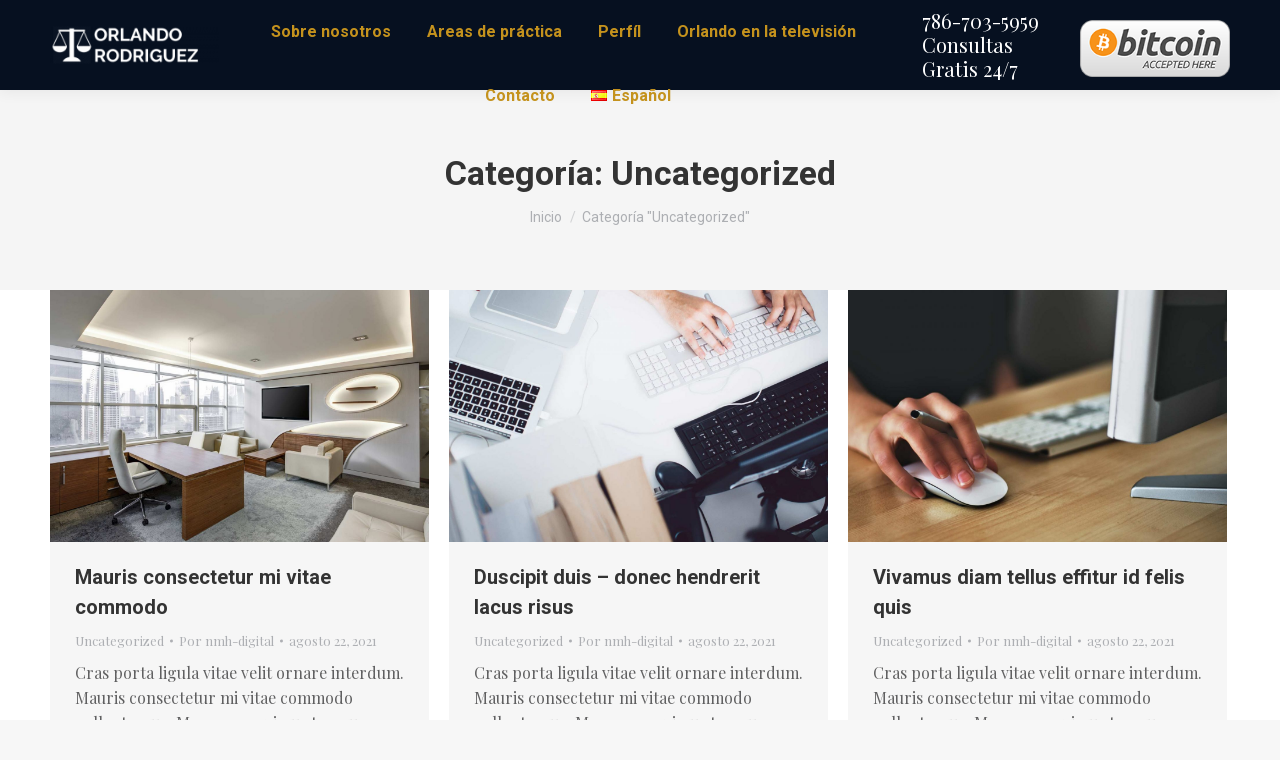

--- FILE ---
content_type: text/html; charset=UTF-8
request_url: https://orlandorodriguezpa.com/es/category/uncategorized-es/
body_size: 16488
content:
<!DOCTYPE html>
<!--[if !(IE 6) | !(IE 7) | !(IE 8)  ]><!-->
<html lang="es-ES" class="no-js">
<!--<![endif]-->
<head>
	<meta charset="UTF-8" />
		<meta name="viewport" content="width=device-width, initial-scale=1, maximum-scale=1, user-scalable=0">
		<meta name="theme-color" content="#c4921d"/>	<link rel="profile" href="https://gmpg.org/xfn/11" />
	        <script type="text/javascript">
            if (/Android|webOS|iPhone|iPad|iPod|BlackBerry|IEMobile|Opera Mini/i.test(navigator.userAgent)) {
                var originalAddEventListener = EventTarget.prototype.addEventListener,
                    oldWidth = window.innerWidth;

                EventTarget.prototype.addEventListener = function (eventName, eventHandler, useCapture) {
                    if (eventName === "resize") {
                        originalAddEventListener.call(this, eventName, function (event) {
                            if (oldWidth === window.innerWidth) {
                                return;
                            }
                            else if (oldWidth !== window.innerWidth) {
                                oldWidth = window.innerWidth;
                            }
                            if (eventHandler.handleEvent) {
                                eventHandler.handleEvent.call(this, event);
                            }
                            else {
                                eventHandler.call(this, event);
                            };
                        }, useCapture);
                    }
                    else {
                        originalAddEventListener.call(this, eventName, eventHandler, useCapture);
                    };
                };
            };
        </script>
		<meta name='robots' content='index, follow, max-image-preview:large, max-snippet:-1, max-video-preview:-1' />

	<!-- This site is optimized with the Yoast SEO plugin v26.8 - https://yoast.com/product/yoast-seo-wordpress/ -->
	<title>Uncategorized Archives - Orlando Rodríguez</title>
	<link rel="canonical" href="https://orlandorodriguezpa.com/es/category/uncategorized-es/" />
	<meta property="og:locale" content="es_ES" />
	<meta property="og:type" content="article" />
	<meta property="og:title" content="Uncategorized Archives - Orlando Rodríguez" />
	<meta property="og:url" content="https://orlandorodriguezpa.com/es/category/uncategorized-es/" />
	<meta property="og:site_name" content="Orlando Rodríguez" />
	<meta name="twitter:card" content="summary_large_image" />
	<script type="application/ld+json" class="yoast-schema-graph">{"@context":"https://schema.org","@graph":[{"@type":"CollectionPage","@id":"https://orlandorodriguezpa.com/es/category/uncategorized-es/","url":"https://orlandorodriguezpa.com/es/category/uncategorized-es/","name":"Uncategorized Archives - Orlando Rodríguez","isPartOf":{"@id":"https://orlandorodriguezpa.com/es/hogar/#website"},"primaryImageOfPage":{"@id":"https://orlandorodriguezpa.com/es/category/uncategorized-es/#primaryimage"},"image":{"@id":"https://orlandorodriguezpa.com/es/category/uncategorized-es/#primaryimage"},"thumbnailUrl":"https://orlandorodriguezpa.com/wp-content/uploads/2018/01/bg-law-section-03.jpg","breadcrumb":{"@id":"https://orlandorodriguezpa.com/es/category/uncategorized-es/#breadcrumb"},"inLanguage":"es"},{"@type":"ImageObject","inLanguage":"es","@id":"https://orlandorodriguezpa.com/es/category/uncategorized-es/#primaryimage","url":"https://orlandorodriguezpa.com/wp-content/uploads/2018/01/bg-law-section-03.jpg","contentUrl":"https://orlandorodriguezpa.com/wp-content/uploads/2018/01/bg-law-section-03.jpg","width":1500,"height":1000},{"@type":"BreadcrumbList","@id":"https://orlandorodriguezpa.com/es/category/uncategorized-es/#breadcrumb","itemListElement":[{"@type":"ListItem","position":1,"name":"Hogar","item":"https://orlandorodriguezpa.com/es/hogar/"},{"@type":"ListItem","position":2,"name":"Uncategorized"}]},{"@type":"WebSite","@id":"https://orlandorodriguezpa.com/es/hogar/#website","url":"https://orlandorodriguezpa.com/es/hogar/","name":"Orlando Rodríguez","description":"Abogado de defensa criminal de Miami","potentialAction":[{"@type":"SearchAction","target":{"@type":"EntryPoint","urlTemplate":"https://orlandorodriguezpa.com/es/hogar/?s={search_term_string}"},"query-input":{"@type":"PropertyValueSpecification","valueRequired":true,"valueName":"search_term_string"}}],"inLanguage":"es"}]}</script>
	<!-- / Yoast SEO plugin. -->


<link rel='dns-prefetch' href='//cdnjs.cloudflare.com' />
<link rel='dns-prefetch' href='//fonts.googleapis.com' />
<link rel="alternate" type="application/rss+xml" title="Orlando Rodríguez &raquo; Feed" href="https://orlandorodriguezpa.com/es/feed/" />
<link rel="alternate" type="application/rss+xml" title="Orlando Rodríguez &raquo; Feed de los comentarios" href="https://orlandorodriguezpa.com/es/comments/feed/" />
<link rel="alternate" type="application/rss+xml" title="Orlando Rodríguez &raquo; Categoría Uncategorized del feed" href="https://orlandorodriguezpa.com/es/category/uncategorized-es/feed/" />
<style id='wp-img-auto-sizes-contain-inline-css' type='text/css'>
img:is([sizes=auto i],[sizes^="auto," i]){contain-intrinsic-size:3000px 1500px}
/*# sourceURL=wp-img-auto-sizes-contain-inline-css */
</style>
<link rel='stylesheet' id='helperpage-style-css' href='https://orlando-rodriguez-v1709501241.websitepro-cdn.com/wp-content/plugins/business-profile-render/src/Helper/../../assets/css/style.css?ver=f1fdf716376653d8f88c0f79c59b69d1' type='text/css' media='all' />
<style id='wp-emoji-styles-inline-css' type='text/css'>

	img.wp-smiley, img.emoji {
		display: inline !important;
		border: none !important;
		box-shadow: none !important;
		height: 1em !important;
		width: 1em !important;
		margin: 0 0.07em !important;
		vertical-align: -0.1em !important;
		background: none !important;
		padding: 0 !important;
	}
/*# sourceURL=wp-emoji-styles-inline-css */
</style>
<style id='wp-block-library-inline-css' type='text/css'>
:root{--wp-block-synced-color:#7a00df;--wp-block-synced-color--rgb:122,0,223;--wp-bound-block-color:var(--wp-block-synced-color);--wp-editor-canvas-background:#ddd;--wp-admin-theme-color:#007cba;--wp-admin-theme-color--rgb:0,124,186;--wp-admin-theme-color-darker-10:#006ba1;--wp-admin-theme-color-darker-10--rgb:0,107,160.5;--wp-admin-theme-color-darker-20:#005a87;--wp-admin-theme-color-darker-20--rgb:0,90,135;--wp-admin-border-width-focus:2px}@media (min-resolution:192dpi){:root{--wp-admin-border-width-focus:1.5px}}.wp-element-button{cursor:pointer}:root .has-very-light-gray-background-color{background-color:#eee}:root .has-very-dark-gray-background-color{background-color:#313131}:root .has-very-light-gray-color{color:#eee}:root .has-very-dark-gray-color{color:#313131}:root .has-vivid-green-cyan-to-vivid-cyan-blue-gradient-background{background:linear-gradient(135deg,#00d084,#0693e3)}:root .has-purple-crush-gradient-background{background:linear-gradient(135deg,#34e2e4,#4721fb 50%,#ab1dfe)}:root .has-hazy-dawn-gradient-background{background:linear-gradient(135deg,#faaca8,#dad0ec)}:root .has-subdued-olive-gradient-background{background:linear-gradient(135deg,#fafae1,#67a671)}:root .has-atomic-cream-gradient-background{background:linear-gradient(135deg,#fdd79a,#004a59)}:root .has-nightshade-gradient-background{background:linear-gradient(135deg,#330968,#31cdcf)}:root .has-midnight-gradient-background{background:linear-gradient(135deg,#020381,#2874fc)}:root{--wp--preset--font-size--normal:16px;--wp--preset--font-size--huge:42px}.has-regular-font-size{font-size:1em}.has-larger-font-size{font-size:2.625em}.has-normal-font-size{font-size:var(--wp--preset--font-size--normal)}.has-huge-font-size{font-size:var(--wp--preset--font-size--huge)}.has-text-align-center{text-align:center}.has-text-align-left{text-align:left}.has-text-align-right{text-align:right}.has-fit-text{white-space:nowrap!important}#end-resizable-editor-section{display:none}.aligncenter{clear:both}.items-justified-left{justify-content:flex-start}.items-justified-center{justify-content:center}.items-justified-right{justify-content:flex-end}.items-justified-space-between{justify-content:space-between}.screen-reader-text{border:0;clip-path:inset(50%);height:1px;margin:-1px;overflow:hidden;padding:0;position:absolute;width:1px;word-wrap:normal!important}.screen-reader-text:focus{background-color:#ddd;clip-path:none;color:#444;display:block;font-size:1em;height:auto;left:5px;line-height:normal;padding:15px 23px 14px;text-decoration:none;top:5px;width:auto;z-index:100000}html :where(.has-border-color){border-style:solid}html :where([style*=border-top-color]){border-top-style:solid}html :where([style*=border-right-color]){border-right-style:solid}html :where([style*=border-bottom-color]){border-bottom-style:solid}html :where([style*=border-left-color]){border-left-style:solid}html :where([style*=border-width]){border-style:solid}html :where([style*=border-top-width]){border-top-style:solid}html :where([style*=border-right-width]){border-right-style:solid}html :where([style*=border-bottom-width]){border-bottom-style:solid}html :where([style*=border-left-width]){border-left-style:solid}html :where(img[class*=wp-image-]){height:auto;max-width:100%}:where(figure){margin:0 0 1em}html :where(.is-position-sticky){--wp-admin--admin-bar--position-offset:var(--wp-admin--admin-bar--height,0px)}@media screen and (max-width:600px){html :where(.is-position-sticky){--wp-admin--admin-bar--position-offset:0px}}

/*# sourceURL=wp-block-library-inline-css */
</style><style id='global-styles-inline-css' type='text/css'>
:root{--wp--preset--aspect-ratio--square: 1;--wp--preset--aspect-ratio--4-3: 4/3;--wp--preset--aspect-ratio--3-4: 3/4;--wp--preset--aspect-ratio--3-2: 3/2;--wp--preset--aspect-ratio--2-3: 2/3;--wp--preset--aspect-ratio--16-9: 16/9;--wp--preset--aspect-ratio--9-16: 9/16;--wp--preset--color--black: #000000;--wp--preset--color--cyan-bluish-gray: #abb8c3;--wp--preset--color--white: #FFF;--wp--preset--color--pale-pink: #f78da7;--wp--preset--color--vivid-red: #cf2e2e;--wp--preset--color--luminous-vivid-orange: #ff6900;--wp--preset--color--luminous-vivid-amber: #fcb900;--wp--preset--color--light-green-cyan: #7bdcb5;--wp--preset--color--vivid-green-cyan: #00d084;--wp--preset--color--pale-cyan-blue: #8ed1fc;--wp--preset--color--vivid-cyan-blue: #0693e3;--wp--preset--color--vivid-purple: #9b51e0;--wp--preset--color--accent: #c4921d;--wp--preset--color--dark-gray: #111;--wp--preset--color--light-gray: #767676;--wp--preset--gradient--vivid-cyan-blue-to-vivid-purple: linear-gradient(135deg,rgb(6,147,227) 0%,rgb(155,81,224) 100%);--wp--preset--gradient--light-green-cyan-to-vivid-green-cyan: linear-gradient(135deg,rgb(122,220,180) 0%,rgb(0,208,130) 100%);--wp--preset--gradient--luminous-vivid-amber-to-luminous-vivid-orange: linear-gradient(135deg,rgb(252,185,0) 0%,rgb(255,105,0) 100%);--wp--preset--gradient--luminous-vivid-orange-to-vivid-red: linear-gradient(135deg,rgb(255,105,0) 0%,rgb(207,46,46) 100%);--wp--preset--gradient--very-light-gray-to-cyan-bluish-gray: linear-gradient(135deg,rgb(238,238,238) 0%,rgb(169,184,195) 100%);--wp--preset--gradient--cool-to-warm-spectrum: linear-gradient(135deg,rgb(74,234,220) 0%,rgb(151,120,209) 20%,rgb(207,42,186) 40%,rgb(238,44,130) 60%,rgb(251,105,98) 80%,rgb(254,248,76) 100%);--wp--preset--gradient--blush-light-purple: linear-gradient(135deg,rgb(255,206,236) 0%,rgb(152,150,240) 100%);--wp--preset--gradient--blush-bordeaux: linear-gradient(135deg,rgb(254,205,165) 0%,rgb(254,45,45) 50%,rgb(107,0,62) 100%);--wp--preset--gradient--luminous-dusk: linear-gradient(135deg,rgb(255,203,112) 0%,rgb(199,81,192) 50%,rgb(65,88,208) 100%);--wp--preset--gradient--pale-ocean: linear-gradient(135deg,rgb(255,245,203) 0%,rgb(182,227,212) 50%,rgb(51,167,181) 100%);--wp--preset--gradient--electric-grass: linear-gradient(135deg,rgb(202,248,128) 0%,rgb(113,206,126) 100%);--wp--preset--gradient--midnight: linear-gradient(135deg,rgb(2,3,129) 0%,rgb(40,116,252) 100%);--wp--preset--font-size--small: 13px;--wp--preset--font-size--medium: 20px;--wp--preset--font-size--large: 36px;--wp--preset--font-size--x-large: 42px;--wp--preset--spacing--20: 0.44rem;--wp--preset--spacing--30: 0.67rem;--wp--preset--spacing--40: 1rem;--wp--preset--spacing--50: 1.5rem;--wp--preset--spacing--60: 2.25rem;--wp--preset--spacing--70: 3.38rem;--wp--preset--spacing--80: 5.06rem;--wp--preset--shadow--natural: 6px 6px 9px rgba(0, 0, 0, 0.2);--wp--preset--shadow--deep: 12px 12px 50px rgba(0, 0, 0, 0.4);--wp--preset--shadow--sharp: 6px 6px 0px rgba(0, 0, 0, 0.2);--wp--preset--shadow--outlined: 6px 6px 0px -3px rgb(255, 255, 255), 6px 6px rgb(0, 0, 0);--wp--preset--shadow--crisp: 6px 6px 0px rgb(0, 0, 0);}:where(.is-layout-flex){gap: 0.5em;}:where(.is-layout-grid){gap: 0.5em;}body .is-layout-flex{display: flex;}.is-layout-flex{flex-wrap: wrap;align-items: center;}.is-layout-flex > :is(*, div){margin: 0;}body .is-layout-grid{display: grid;}.is-layout-grid > :is(*, div){margin: 0;}:where(.wp-block-columns.is-layout-flex){gap: 2em;}:where(.wp-block-columns.is-layout-grid){gap: 2em;}:where(.wp-block-post-template.is-layout-flex){gap: 1.25em;}:where(.wp-block-post-template.is-layout-grid){gap: 1.25em;}.has-black-color{color: var(--wp--preset--color--black) !important;}.has-cyan-bluish-gray-color{color: var(--wp--preset--color--cyan-bluish-gray) !important;}.has-white-color{color: var(--wp--preset--color--white) !important;}.has-pale-pink-color{color: var(--wp--preset--color--pale-pink) !important;}.has-vivid-red-color{color: var(--wp--preset--color--vivid-red) !important;}.has-luminous-vivid-orange-color{color: var(--wp--preset--color--luminous-vivid-orange) !important;}.has-luminous-vivid-amber-color{color: var(--wp--preset--color--luminous-vivid-amber) !important;}.has-light-green-cyan-color{color: var(--wp--preset--color--light-green-cyan) !important;}.has-vivid-green-cyan-color{color: var(--wp--preset--color--vivid-green-cyan) !important;}.has-pale-cyan-blue-color{color: var(--wp--preset--color--pale-cyan-blue) !important;}.has-vivid-cyan-blue-color{color: var(--wp--preset--color--vivid-cyan-blue) !important;}.has-vivid-purple-color{color: var(--wp--preset--color--vivid-purple) !important;}.has-black-background-color{background-color: var(--wp--preset--color--black) !important;}.has-cyan-bluish-gray-background-color{background-color: var(--wp--preset--color--cyan-bluish-gray) !important;}.has-white-background-color{background-color: var(--wp--preset--color--white) !important;}.has-pale-pink-background-color{background-color: var(--wp--preset--color--pale-pink) !important;}.has-vivid-red-background-color{background-color: var(--wp--preset--color--vivid-red) !important;}.has-luminous-vivid-orange-background-color{background-color: var(--wp--preset--color--luminous-vivid-orange) !important;}.has-luminous-vivid-amber-background-color{background-color: var(--wp--preset--color--luminous-vivid-amber) !important;}.has-light-green-cyan-background-color{background-color: var(--wp--preset--color--light-green-cyan) !important;}.has-vivid-green-cyan-background-color{background-color: var(--wp--preset--color--vivid-green-cyan) !important;}.has-pale-cyan-blue-background-color{background-color: var(--wp--preset--color--pale-cyan-blue) !important;}.has-vivid-cyan-blue-background-color{background-color: var(--wp--preset--color--vivid-cyan-blue) !important;}.has-vivid-purple-background-color{background-color: var(--wp--preset--color--vivid-purple) !important;}.has-black-border-color{border-color: var(--wp--preset--color--black) !important;}.has-cyan-bluish-gray-border-color{border-color: var(--wp--preset--color--cyan-bluish-gray) !important;}.has-white-border-color{border-color: var(--wp--preset--color--white) !important;}.has-pale-pink-border-color{border-color: var(--wp--preset--color--pale-pink) !important;}.has-vivid-red-border-color{border-color: var(--wp--preset--color--vivid-red) !important;}.has-luminous-vivid-orange-border-color{border-color: var(--wp--preset--color--luminous-vivid-orange) !important;}.has-luminous-vivid-amber-border-color{border-color: var(--wp--preset--color--luminous-vivid-amber) !important;}.has-light-green-cyan-border-color{border-color: var(--wp--preset--color--light-green-cyan) !important;}.has-vivid-green-cyan-border-color{border-color: var(--wp--preset--color--vivid-green-cyan) !important;}.has-pale-cyan-blue-border-color{border-color: var(--wp--preset--color--pale-cyan-blue) !important;}.has-vivid-cyan-blue-border-color{border-color: var(--wp--preset--color--vivid-cyan-blue) !important;}.has-vivid-purple-border-color{border-color: var(--wp--preset--color--vivid-purple) !important;}.has-vivid-cyan-blue-to-vivid-purple-gradient-background{background: var(--wp--preset--gradient--vivid-cyan-blue-to-vivid-purple) !important;}.has-light-green-cyan-to-vivid-green-cyan-gradient-background{background: var(--wp--preset--gradient--light-green-cyan-to-vivid-green-cyan) !important;}.has-luminous-vivid-amber-to-luminous-vivid-orange-gradient-background{background: var(--wp--preset--gradient--luminous-vivid-amber-to-luminous-vivid-orange) !important;}.has-luminous-vivid-orange-to-vivid-red-gradient-background{background: var(--wp--preset--gradient--luminous-vivid-orange-to-vivid-red) !important;}.has-very-light-gray-to-cyan-bluish-gray-gradient-background{background: var(--wp--preset--gradient--very-light-gray-to-cyan-bluish-gray) !important;}.has-cool-to-warm-spectrum-gradient-background{background: var(--wp--preset--gradient--cool-to-warm-spectrum) !important;}.has-blush-light-purple-gradient-background{background: var(--wp--preset--gradient--blush-light-purple) !important;}.has-blush-bordeaux-gradient-background{background: var(--wp--preset--gradient--blush-bordeaux) !important;}.has-luminous-dusk-gradient-background{background: var(--wp--preset--gradient--luminous-dusk) !important;}.has-pale-ocean-gradient-background{background: var(--wp--preset--gradient--pale-ocean) !important;}.has-electric-grass-gradient-background{background: var(--wp--preset--gradient--electric-grass) !important;}.has-midnight-gradient-background{background: var(--wp--preset--gradient--midnight) !important;}.has-small-font-size{font-size: var(--wp--preset--font-size--small) !important;}.has-medium-font-size{font-size: var(--wp--preset--font-size--medium) !important;}.has-large-font-size{font-size: var(--wp--preset--font-size--large) !important;}.has-x-large-font-size{font-size: var(--wp--preset--font-size--x-large) !important;}
/*# sourceURL=global-styles-inline-css */
</style>

<style id='classic-theme-styles-inline-css' type='text/css'>
/*! This file is auto-generated */
.wp-block-button__link{color:#fff;background-color:#32373c;border-radius:9999px;box-shadow:none;text-decoration:none;padding:calc(.667em + 2px) calc(1.333em + 2px);font-size:1.125em}.wp-block-file__button{background:#32373c;color:#fff;text-decoration:none}
/*# sourceURL=/wp-includes/css/classic-themes.min.css */
</style>
<link rel='stylesheet' id='the7-icomoon-brankic-32x32-css' href='https://orlando-rodriguez-v1709501241.websitepro-cdn.com/wp-content/uploads/smile_fonts/icomoon-brankic-32x32/icomoon-brankic-32x32.css?ver=f1fdf716376653d8f88c0f79c59b69d1' type='text/css' media='all' />
<link rel='stylesheet' id='the7-icomoon-font-awesome-14x14-css' href='https://orlando-rodriguez-v1709501241.websitepro-cdn.com/wp-content/uploads/smile_fonts/icomoon-font-awesome-14x14/icomoon-font-awesome-14x14.css?ver=f1fdf716376653d8f88c0f79c59b69d1' type='text/css' media='all' />
<link rel='stylesheet' id='dt-web-fonts-css' href='https://fonts.googleapis.com/css?family=Playfair+Display:400,600,700%7CRoboto:400,500,600,700%7COpen+Sans:400,600,700' type='text/css' media='all' />
<link rel='stylesheet' id='dt-main-css' href='https://orlando-rodriguez-v1709501241.websitepro-cdn.com/wp-content/themes/dt-the7/css/main.min.css?ver=9.16.0' type='text/css' media='all' />
<style id='dt-main-inline-css' type='text/css'>
body #load {
  display: block;
  height: 100%;
  overflow: hidden;
  position: fixed;
  width: 100%;
  z-index: 9901;
  opacity: 1;
  visibility: visible;
  transition: all .35s ease-out;
}
.load-wrap {
  width: 100%;
  height: 100%;
  background-position: center center;
  background-repeat: no-repeat;
  text-align: center;
}
.load-wrap > svg {
  position: absolute;
  top: 50%;
  left: 50%;
  transform: translate(-50%,-50%);
}
#load {
  background-color: #ffffff;
}
.uil-default rect:not(.bk) {
  fill: rgba(51,51,51,0.25);
}
.uil-ring > path {
  fill: rgba(51,51,51,0.25);
}
.ring-loader .circle {
  fill: rgba(51,51,51,0.25);
}
.ring-loader .moving-circle {
  fill: #333333;
}
.uil-hourglass .glass {
  stroke: #333333;
}
.uil-hourglass .sand {
  fill: rgba(51,51,51,0.25);
}
.spinner-loader .load-wrap {
  background-image: url("data:image/svg+xml,%3Csvg width='75px' height='75px' xmlns='http://www.w3.org/2000/svg' viewBox='0 0 100 100' preserveAspectRatio='xMidYMid' class='uil-default'%3E%3Crect x='0' y='0' width='100' height='100' fill='none' class='bk'%3E%3C/rect%3E%3Crect  x='46.5' y='40' width='7' height='20' rx='5' ry='5' fill='rgba%2851%2C51%2C51%2C0.25%29' transform='rotate(0 50 50) translate(0 -30)'%3E  %3Canimate attributeName='opacity' from='1' to='0' dur='1s' begin='0s' repeatCount='indefinite'/%3E%3C/rect%3E%3Crect  x='46.5' y='40' width='7' height='20' rx='5' ry='5' fill='rgba%2851%2C51%2C51%2C0.25%29' transform='rotate(30 50 50) translate(0 -30)'%3E  %3Canimate attributeName='opacity' from='1' to='0' dur='1s' begin='0.08333333333333333s' repeatCount='indefinite'/%3E%3C/rect%3E%3Crect  x='46.5' y='40' width='7' height='20' rx='5' ry='5' fill='rgba%2851%2C51%2C51%2C0.25%29' transform='rotate(60 50 50) translate(0 -30)'%3E  %3Canimate attributeName='opacity' from='1' to='0' dur='1s' begin='0.16666666666666666s' repeatCount='indefinite'/%3E%3C/rect%3E%3Crect  x='46.5' y='40' width='7' height='20' rx='5' ry='5' fill='rgba%2851%2C51%2C51%2C0.25%29' transform='rotate(90 50 50) translate(0 -30)'%3E  %3Canimate attributeName='opacity' from='1' to='0' dur='1s' begin='0.25s' repeatCount='indefinite'/%3E%3C/rect%3E%3Crect  x='46.5' y='40' width='7' height='20' rx='5' ry='5' fill='rgba%2851%2C51%2C51%2C0.25%29' transform='rotate(120 50 50) translate(0 -30)'%3E  %3Canimate attributeName='opacity' from='1' to='0' dur='1s' begin='0.3333333333333333s' repeatCount='indefinite'/%3E%3C/rect%3E%3Crect  x='46.5' y='40' width='7' height='20' rx='5' ry='5' fill='rgba%2851%2C51%2C51%2C0.25%29' transform='rotate(150 50 50) translate(0 -30)'%3E  %3Canimate attributeName='opacity' from='1' to='0' dur='1s' begin='0.4166666666666667s' repeatCount='indefinite'/%3E%3C/rect%3E%3Crect  x='46.5' y='40' width='7' height='20' rx='5' ry='5' fill='rgba%2851%2C51%2C51%2C0.25%29' transform='rotate(180 50 50) translate(0 -30)'%3E  %3Canimate attributeName='opacity' from='1' to='0' dur='1s' begin='0.5s' repeatCount='indefinite'/%3E%3C/rect%3E%3Crect  x='46.5' y='40' width='7' height='20' rx='5' ry='5' fill='rgba%2851%2C51%2C51%2C0.25%29' transform='rotate(210 50 50) translate(0 -30)'%3E  %3Canimate attributeName='opacity' from='1' to='0' dur='1s' begin='0.5833333333333334s' repeatCount='indefinite'/%3E%3C/rect%3E%3Crect  x='46.5' y='40' width='7' height='20' rx='5' ry='5' fill='rgba%2851%2C51%2C51%2C0.25%29' transform='rotate(240 50 50) translate(0 -30)'%3E  %3Canimate attributeName='opacity' from='1' to='0' dur='1s' begin='0.6666666666666666s' repeatCount='indefinite'/%3E%3C/rect%3E%3Crect  x='46.5' y='40' width='7' height='20' rx='5' ry='5' fill='rgba%2851%2C51%2C51%2C0.25%29' transform='rotate(270 50 50) translate(0 -30)'%3E  %3Canimate attributeName='opacity' from='1' to='0' dur='1s' begin='0.75s' repeatCount='indefinite'/%3E%3C/rect%3E%3Crect  x='46.5' y='40' width='7' height='20' rx='5' ry='5' fill='rgba%2851%2C51%2C51%2C0.25%29' transform='rotate(300 50 50) translate(0 -30)'%3E  %3Canimate attributeName='opacity' from='1' to='0' dur='1s' begin='0.8333333333333334s' repeatCount='indefinite'/%3E%3C/rect%3E%3Crect  x='46.5' y='40' width='7' height='20' rx='5' ry='5' fill='rgba%2851%2C51%2C51%2C0.25%29' transform='rotate(330 50 50) translate(0 -30)'%3E  %3Canimate attributeName='opacity' from='1' to='0' dur='1s' begin='0.9166666666666666s' repeatCount='indefinite'/%3E%3C/rect%3E%3C/svg%3E");
}
.ring-loader .load-wrap {
  background-image: url("data:image/svg+xml,%3Csvg xmlns='http://www.w3.org/2000/svg' viewBox='0 0 32 32' width='72' height='72' fill='rgba%2851%2C51%2C51%2C0.25%29'%3E   %3Cpath opacity='.25' d='M16 0 A16 16 0 0 0 16 32 A16 16 0 0 0 16 0 M16 4 A12 12 0 0 1 16 28 A12 12 0 0 1 16 4'/%3E   %3Cpath d='M16 0 A16 16 0 0 1 32 16 L28 16 A12 12 0 0 0 16 4z'%3E     %3CanimateTransform attributeName='transform' type='rotate' from='0 16 16' to='360 16 16' dur='0.8s' repeatCount='indefinite' /%3E   %3C/path%3E %3C/svg%3E");
}
.hourglass-loader .load-wrap {
  background-image: url("data:image/svg+xml,%3Csvg xmlns='http://www.w3.org/2000/svg' viewBox='0 0 32 32' width='72' height='72' fill='rgba%2851%2C51%2C51%2C0.25%29'%3E   %3Cpath transform='translate(2)' d='M0 12 V20 H4 V12z'%3E      %3Canimate attributeName='d' values='M0 12 V20 H4 V12z; M0 4 V28 H4 V4z; M0 12 V20 H4 V12z; M0 12 V20 H4 V12z' dur='1.2s' repeatCount='indefinite' begin='0' keytimes='0;.2;.5;1' keySplines='0.2 0.2 0.4 0.8;0.2 0.6 0.4 0.8;0.2 0.8 0.4 0.8' calcMode='spline'  /%3E   %3C/path%3E   %3Cpath transform='translate(8)' d='M0 12 V20 H4 V12z'%3E     %3Canimate attributeName='d' values='M0 12 V20 H4 V12z; M0 4 V28 H4 V4z; M0 12 V20 H4 V12z; M0 12 V20 H4 V12z' dur='1.2s' repeatCount='indefinite' begin='0.2' keytimes='0;.2;.5;1' keySplines='0.2 0.2 0.4 0.8;0.2 0.6 0.4 0.8;0.2 0.8 0.4 0.8' calcMode='spline'  /%3E   %3C/path%3E   %3Cpath transform='translate(14)' d='M0 12 V20 H4 V12z'%3E     %3Canimate attributeName='d' values='M0 12 V20 H4 V12z; M0 4 V28 H4 V4z; M0 12 V20 H4 V12z; M0 12 V20 H4 V12z' dur='1.2s' repeatCount='indefinite' begin='0.4' keytimes='0;.2;.5;1' keySplines='0.2 0.2 0.4 0.8;0.2 0.6 0.4 0.8;0.2 0.8 0.4 0.8' calcMode='spline' /%3E   %3C/path%3E   %3Cpath transform='translate(20)' d='M0 12 V20 H4 V12z'%3E     %3Canimate attributeName='d' values='M0 12 V20 H4 V12z; M0 4 V28 H4 V4z; M0 12 V20 H4 V12z; M0 12 V20 H4 V12z' dur='1.2s' repeatCount='indefinite' begin='0.6' keytimes='0;.2;.5;1' keySplines='0.2 0.2 0.4 0.8;0.2 0.6 0.4 0.8;0.2 0.8 0.4 0.8' calcMode='spline' /%3E   %3C/path%3E   %3Cpath transform='translate(26)' d='M0 12 V20 H4 V12z'%3E     %3Canimate attributeName='d' values='M0 12 V20 H4 V12z; M0 4 V28 H4 V4z; M0 12 V20 H4 V12z; M0 12 V20 H4 V12z' dur='1.2s' repeatCount='indefinite' begin='0.8' keytimes='0;.2;.5;1' keySplines='0.2 0.2 0.4 0.8;0.2 0.6 0.4 0.8;0.2 0.8 0.4 0.8' calcMode='spline' /%3E   %3C/path%3E %3C/svg%3E");
}

/*# sourceURL=dt-main-inline-css */
</style>
<link rel='stylesheet' id='the7-font-css' href='https://orlando-rodriguez-v1709501241.websitepro-cdn.com/wp-content/themes/dt-the7/fonts/icomoon-the7-font/icomoon-the7-font.min.css?ver=9.16.0' type='text/css' media='all' />
<link rel='stylesheet' id='the7-awesome-fonts-css' href='https://orlando-rodriguez-v1709501241.websitepro-cdn.com/wp-content/themes/dt-the7/fonts/FontAwesome/css/all.min.css?ver=9.16.0' type='text/css' media='all' />
<link rel='stylesheet' id='the7-awesome-fonts-back-css' href='https://orlando-rodriguez-v1709501241.websitepro-cdn.com/wp-content/themes/dt-the7/fonts/FontAwesome/back-compat.min.css?ver=9.16.0' type='text/css' media='all' />
<link rel='stylesheet' id='the7-custom-scrollbar-css' href='https://orlando-rodriguez-v1709501241.websitepro-cdn.com/wp-content/themes/dt-the7/lib/custom-scrollbar/custom-scrollbar.min.css?ver=9.16.0' type='text/css' media='all' />
<link rel='stylesheet' id='the7-wpbakery-css' href='https://orlando-rodriguez-v1709501241.websitepro-cdn.com/wp-content/themes/dt-the7/css/wpbakery.min.css?ver=9.16.0' type='text/css' media='all' />
<link rel='stylesheet' id='the7-core-css' href='https://orlando-rodriguez-v1709501241.websitepro-cdn.com/wp-content/plugins/dt-the7-core/assets/css/post-type.min.css?ver=2.5.7.1' type='text/css' media='all' />
<link rel='stylesheet' id='the7-css-vars-css' href='https://orlando-rodriguez-v1709501241.websitepro-cdn.com/wp-content/uploads/the7-css/css-vars.css?ver=a1ecf7fe4662' type='text/css' media='all' />
<link rel='stylesheet' id='dt-custom-css' href='https://orlando-rodriguez-v1709501241.websitepro-cdn.com/wp-content/uploads/the7-css/custom.css?ver=a1ecf7fe4662' type='text/css' media='all' />
<link rel='stylesheet' id='dt-media-css' href='https://orlando-rodriguez-v1709501241.websitepro-cdn.com/wp-content/uploads/the7-css/media.css?ver=a1ecf7fe4662' type='text/css' media='all' />
<link rel='stylesheet' id='the7-mega-menu-css' href='https://orlando-rodriguez-v1709501241.websitepro-cdn.com/wp-content/uploads/the7-css/mega-menu.css?ver=a1ecf7fe4662' type='text/css' media='all' />
<link rel='stylesheet' id='the7-elements-css' href='https://orlando-rodriguez-v1709501241.websitepro-cdn.com/wp-content/uploads/the7-css/post-type-dynamic.css?ver=a1ecf7fe4662' type='text/css' media='all' />
<link rel='stylesheet' id='style-css' href='https://orlando-rodriguez-v1709501241.websitepro-cdn.com/wp-content/themes/dt-the7-child/style.css?ver=9.16.0' type='text/css' media='all' />
<script type="text/javascript" src="https://orlando-rodriguez-v1709501241.websitepro-cdn.com/wp-includes/js/jquery/jquery.min.js?ver=3.7.1" id="jquery-core-js"></script>
<script type="text/javascript" src="https://orlando-rodriguez-v1709501241.websitepro-cdn.com/wp-includes/js/jquery/jquery-migrate.min.js?ver=3.4.1" id="jquery-migrate-js"></script>
<script type="text/javascript" src="https://orlando-rodriguez-v1709501241.websitepro-cdn.com/wp-content/plugins/business-profile-render/src/Helper/../../assets/js/helper-page.js?ver=f1fdf716376653d8f88c0f79c59b69d1" id="helperpage-script-js"></script>
<script type="text/javascript" id="dt-above-fold-js-extra">
/* <![CDATA[ */
var dtLocal = {"themeUrl":"https://orlandorodriguezpa.com/wp-content/themes/dt-the7","passText":"Para ver esta publicaci\u00f3n protegida, introduce la contrase\u00f1a debajo:","moreButtonText":{"loading":"Cargando...","loadMore":"Cargar m\u00e1s"},"postID":"2087","ajaxurl":"https://orlandorodriguezpa.com/wp-admin/admin-ajax.php","REST":{"baseUrl":"https://orlandorodriguezpa.com/wp-json/the7/v1","endpoints":{"sendMail":"/send-mail"}},"contactMessages":{"required":"Uno o m\u00e1s campos tienen un error. Por favor revisa e intenta de nuevo.","terms":"Please accept the privacy policy.","fillTheCaptchaError":"Please, fill the captcha."},"captchaSiteKey":"6LdiLlUcAAAAAPY_uwc42mLqbBhp0ZYx7WG9H8gL","ajaxNonce":"ffa92ae644","pageData":{"type":"archive","template":"archive","layout":"masonry"},"themeSettings":{"smoothScroll":"off","lazyLoading":false,"accentColor":{"mode":"solid","color":"#c4921d"},"desktopHeader":{"height":90},"ToggleCaptionEnabled":"disabled","ToggleCaption":"Navigation","floatingHeader":{"showAfter":94,"showMenu":true,"height":60,"logo":{"showLogo":true,"html":"\u003Cimg class=\" preload-me\" src=\"https://orlandorodriguezpa.com/wp-content/uploads/2021/05/miami-lawyer-abogado-retina-1-white-e1622196405998.png\" srcset=\"https://orlandorodriguezpa.com/wp-content/uploads/2021/05/miami-lawyer-abogado-retina-1-white-e1622196405998.png 200w, https://orlandorodriguezpa.com/wp-content/uploads/2021/05/miami-lawyer-abogado-retina-1-white-e1622196405998.png 200w\" width=\"200\" height=\"45\"   sizes=\"200px\" alt=\"Orlando Rodr\u00edguez\" /\u003E","url":"https://orlandorodriguezpa.com/es/hogar/"}},"topLine":{"floatingTopLine":{"logo":{"showLogo":false,"html":""}}},"mobileHeader":{"firstSwitchPoint":992,"secondSwitchPoint":778,"firstSwitchPointHeight":60,"secondSwitchPointHeight":60,"mobileToggleCaptionEnabled":"disabled","mobileToggleCaption":"Menu"},"stickyMobileHeaderFirstSwitch":{"logo":{"html":"\u003Cimg class=\" preload-me\" src=\"https://orlandorodriguezpa.com/wp-content/uploads/2021/05/logo-bottom-footer.png\" srcset=\"https://orlandorodriguezpa.com/wp-content/uploads/2021/05/logo-bottom-footer.png 138w, https://orlandorodriguezpa.com/wp-content/uploads/2021/05/logo-bottom-footer.png 138w\" width=\"138\" height=\"31\"   sizes=\"138px\" alt=\"Orlando Rodr\u00edguez\" /\u003E"}},"stickyMobileHeaderSecondSwitch":{"logo":{"html":"\u003Cimg class=\" preload-me\" src=\"https://orlandorodriguezpa.com/wp-content/uploads/2021/05/logo-bottom-footer.png\" srcset=\"https://orlandorodriguezpa.com/wp-content/uploads/2021/05/logo-bottom-footer.png 138w, https://orlandorodriguezpa.com/wp-content/uploads/2021/05/logo-bottom-footer.png 138w\" width=\"138\" height=\"31\"   sizes=\"138px\" alt=\"Orlando Rodr\u00edguez\" /\u003E"}},"content":{"textColor":"#8b8d94","headerColor":"#333333"},"sidebar":{"switchPoint":992},"boxedWidth":"1280px","stripes":{"stripe1":{"textColor":"#787d85","headerColor":"#3b3f4a"},"stripe2":{"textColor":"#8b9199","headerColor":"#ffffff"},"stripe3":{"textColor":"#ffffff","headerColor":"#ffffff"}}},"VCMobileScreenWidth":"778"};
var dtShare = {"shareButtonText":{"facebook":"Compartir en Facebook","twitter":"Tweet","pinterest":"Tweet","linkedin":"Compartir en Linkedin","whatsapp":"Compartir en Whatsapp"},"overlayOpacity":"85"};
//# sourceURL=dt-above-fold-js-extra
/* ]]> */
</script>
<script type="text/javascript" src="https://orlando-rodriguez-v1709501241.websitepro-cdn.com/wp-content/themes/dt-the7/js/above-the-fold.min.js?ver=9.16.0" id="dt-above-fold-js"></script>
<script type="text/javascript" src="//cdnjs.cloudflare.com/ajax/libs/jquery-easing/1.4.1/jquery.easing.min.js?ver=f1fdf716376653d8f88c0f79c59b69d1" id="jquery-easing-js"></script>
<link rel="https://api.w.org/" href="https://orlandorodriguezpa.com/wp-json/" /><link rel="alternate" title="JSON" type="application/json" href="https://orlandorodriguezpa.com/wp-json/wp/v2/categories/37" /><link rel="EditURI" type="application/rsd+xml" title="RSD" href="https://orlandorodriguezpa.com/xmlrpc.php?rsd" />

            <script async src="https://www.googletagmanager.com/gtag/js?id=TAG_ID"></script>
            <script>
                window.dataLayer = window.dataLayer || [];
                function gtag() {
                    dataLayer.push(arguments);
                }
                var tracking_ids = ["G-3KT4C16M4V"];
                var site_id = 'e5eb17713092c0815a87ec98e7d9c3afae65b0941baccd8147cad9a0661d0d26';
                gtag('js', new Date());
                for (var i = 0; i < tracking_ids.length; i++) {
                    gtag('event', 'page_view', {'send_to': tracking_ids[i],'dimension1': site_id});
                    gtag('event', 'first_visit', {'send_to': tracking_ids[i],'dimension1': site_id});
                    gtag('event', 'engaged_sessions', {'send_to': tracking_ids[i],'dimension1': site_id});
                    gtag('set', {'siteSpeedSampleRate': 50});
                }
            </script><script type="text/javascript">
(function(url){
	if(/(?:Chrome\/26\.0\.1410\.63 Safari\/537\.31|WordfenceTestMonBot)/.test(navigator.userAgent)){ return; }
	var addEvent = function(evt, handler) {
		if (window.addEventListener) {
			document.addEventListener(evt, handler, false);
		} else if (window.attachEvent) {
			document.attachEvent('on' + evt, handler);
		}
	};
	var removeEvent = function(evt, handler) {
		if (window.removeEventListener) {
			document.removeEventListener(evt, handler, false);
		} else if (window.detachEvent) {
			document.detachEvent('on' + evt, handler);
		}
	};
	var evts = 'contextmenu dblclick drag dragend dragenter dragleave dragover dragstart drop keydown keypress keyup mousedown mousemove mouseout mouseover mouseup mousewheel scroll'.split(' ');
	var logHuman = function() {
		if (window.wfLogHumanRan) { return; }
		window.wfLogHumanRan = true;
		var wfscr = document.createElement('script');
		wfscr.type = 'text/javascript';
		wfscr.async = true;
		wfscr.src = url + '&r=' + Math.random();
		(document.getElementsByTagName('head')[0]||document.getElementsByTagName('body')[0]).appendChild(wfscr);
		for (var i = 0; i < evts.length; i++) {
			removeEvent(evts[i], logHuman);
		}
	};
	for (var i = 0; i < evts.length; i++) {
		addEvent(evts[i], logHuman);
	}
})('//orlandorodriguezpa.com/?wordfence_lh=1&hid=9709FADAF111757638D8F2C5D6362A54');
</script><meta name="generator" content="Powered by WPBakery Page Builder - drag and drop page builder for WordPress."/>
<meta name="generator" content="Powered by Slider Revolution 6.7.38 - responsive, Mobile-Friendly Slider Plugin for WordPress with comfortable drag and drop interface." />
<script type="text/javascript" id="the7-loader-script">
document.addEventListener("DOMContentLoaded", function(event) { 
	var load = document.getElementById("load");
	if(!load.classList.contains('loader-removed')){
		var removeLoading = setTimeout(function() {
			load.className += " loader-removed";
		}, 300);
	}
});
</script>
		<link rel="icon" href="https://orlando-rodriguez-v1709501241.websitepro-cdn.com/wp-content/uploads/2021/09/cropped-fav-32x32.png" sizes="32x32" />
<link rel="icon" href="https://orlando-rodriguez-v1709501241.websitepro-cdn.com/wp-content/uploads/2021/09/cropped-fav-192x192.png" sizes="192x192" />
<link rel="apple-touch-icon" href="https://orlando-rodriguez-v1709501241.websitepro-cdn.com/wp-content/uploads/2021/09/cropped-fav-180x180.png" />
<meta name="msapplication-TileImage" content="https://orlandorodriguezpa.com/wp-content/uploads/2021/09/cropped-fav-270x270.png" />
<script>function setREVStartSize(e){
			//window.requestAnimationFrame(function() {
				window.RSIW = window.RSIW===undefined ? window.innerWidth : window.RSIW;
				window.RSIH = window.RSIH===undefined ? window.innerHeight : window.RSIH;
				try {
					var pw = document.getElementById(e.c).parentNode.offsetWidth,
						newh;
					pw = pw===0 || isNaN(pw) || (e.l=="fullwidth" || e.layout=="fullwidth") ? window.RSIW : pw;
					e.tabw = e.tabw===undefined ? 0 : parseInt(e.tabw);
					e.thumbw = e.thumbw===undefined ? 0 : parseInt(e.thumbw);
					e.tabh = e.tabh===undefined ? 0 : parseInt(e.tabh);
					e.thumbh = e.thumbh===undefined ? 0 : parseInt(e.thumbh);
					e.tabhide = e.tabhide===undefined ? 0 : parseInt(e.tabhide);
					e.thumbhide = e.thumbhide===undefined ? 0 : parseInt(e.thumbhide);
					e.mh = e.mh===undefined || e.mh=="" || e.mh==="auto" ? 0 : parseInt(e.mh,0);
					if(e.layout==="fullscreen" || e.l==="fullscreen")
						newh = Math.max(e.mh,window.RSIH);
					else{
						e.gw = Array.isArray(e.gw) ? e.gw : [e.gw];
						for (var i in e.rl) if (e.gw[i]===undefined || e.gw[i]===0) e.gw[i] = e.gw[i-1];
						e.gh = e.el===undefined || e.el==="" || (Array.isArray(e.el) && e.el.length==0)? e.gh : e.el;
						e.gh = Array.isArray(e.gh) ? e.gh : [e.gh];
						for (var i in e.rl) if (e.gh[i]===undefined || e.gh[i]===0) e.gh[i] = e.gh[i-1];
											
						var nl = new Array(e.rl.length),
							ix = 0,
							sl;
						e.tabw = e.tabhide>=pw ? 0 : e.tabw;
						e.thumbw = e.thumbhide>=pw ? 0 : e.thumbw;
						e.tabh = e.tabhide>=pw ? 0 : e.tabh;
						e.thumbh = e.thumbhide>=pw ? 0 : e.thumbh;
						for (var i in e.rl) nl[i] = e.rl[i]<window.RSIW ? 0 : e.rl[i];
						sl = nl[0];
						for (var i in nl) if (sl>nl[i] && nl[i]>0) { sl = nl[i]; ix=i;}
						var m = pw>(e.gw[ix]+e.tabw+e.thumbw) ? 1 : (pw-(e.tabw+e.thumbw)) / (e.gw[ix]);
						newh =  (e.gh[ix] * m) + (e.tabh + e.thumbh);
					}
					var el = document.getElementById(e.c);
					if (el!==null && el) el.style.height = newh+"px";
					el = document.getElementById(e.c+"_wrapper");
					if (el!==null && el) {
						el.style.height = newh+"px";
						el.style.display = "block";
					}
				} catch(e){
					console.log("Failure at Presize of Slider:" + e)
				}
			//});
		  };</script>
		<style type="text/css" id="wp-custom-css">
			a.office-link {
    color: #606061;
}		</style>
		<noscript><style> .wpb_animate_when_almost_visible { opacity: 1; }</style></noscript><style id='the7-custom-inline-css' type='text/css'>
/* div#legal_post_grid .vc_gitem-post-data-source-post_excerpt {
    display: none;
} */

.single-legal-practice .post-thumbnail {
    display: none;
}

div#google_rev_btn a {
    border-color: #c4921d;
    background-color: #c4921d;
}


.sub-nav .menu-item i.fa,
.sub-nav .menu-item i.fas,
.sub-nav .menu-item i.far,
.sub-nav .menu-item i.fab {
	text-align: center;
	width: 1.25em;
}

.hide-desktop.owl-loaded {
    display: none !important;
}

.hide-mobile.owl-loaded {
    display: block !important;
}

div#star_icon {
    text-align: center;
    margin-top: 1rem;
    color: #f8b812;
}


div#bottom-bar .wf-float-left {
    text-align: right;
    float: right !important;
    width: 100%;
}

.vc_btn3.vc_btn3-color-juicy-pink, .vc_btn3.vc_btn3-color-juicy-pink.vc_btn3-style-flat {
    color: #fff;
    background-color: #c4921d !important;
}

.post-thumbnail.layzr-bg-transparent {
    display: none;
}

.vc_btn3.vc_btn3-color-orange.vc_btn3-style-modern {
    color: #fff;
    border-color: #c4921d !important;
    background-color: #c4921d !important;
}
html, body, body.page, .wf-container > * {
    font: normal 16px / 1.6em "Playfair Display", Helvetica, Arial, Verdana, sans-serif;
    word-spacing: normal;
    color: #606061;
}

html, body, body.page, .wf-container > * {
    color: #606061;
}




@media only screen and (max-width: 767px) {

	#testi-car .hide-mobile {
		display: none !important;
	}

	div#testi_car .vc_column-inner {
			padding: 20px 6px !important;
	}
	
	.hide-mobile.owl-loaded {
    display: none !important;
}
	
.hide-desktop.owl-loaded {
    display: block !important;
}
	
div#star_row {
    padding-bottom: 0 !IMPORTANT;
}
	
	
}
</style>
<link rel='stylesheet' id='rs-plugin-settings-css' href='//orlandorodriguezpa.com/wp-content/plugins/revslider/sr6/assets/css/rs6.css?ver=6.7.38' type='text/css' media='all' />
<style id='rs-plugin-settings-inline-css' type='text/css'>
#rs-demo-id {}
/*# sourceURL=rs-plugin-settings-inline-css */
</style>
</head>
<body id="the7-body" class="archive category category-uncategorized-es category-37 wp-embed-responsive wp-theme-dt-the7 wp-child-theme-dt-the7-child the7-core-ver-2.5.7.1 layout-masonry description-under-image dt-responsive-on right-mobile-menu-close-icon ouside-menu-close-icon mobile-hamburger-close-bg-enable mobile-hamburger-close-bg-hover-enable  fade-medium-mobile-menu-close-icon fade-medium-menu-close-icon srcset-enabled btn-flat custom-btn-color custom-btn-hover-color phantom-sticky phantom-shadow-decoration phantom-main-logo-on sticky-mobile-header top-header first-switch-logo-left first-switch-menu-right second-switch-logo-left second-switch-menu-right right-mobile-menu layzr-loading-on popup-message-style dt-fa-compatibility the7-ver-9.16.0 wpb-js-composer js-comp-ver-6.6.0.1 vc_responsive">
<!-- The7 9.16.0 -->
<div id="load" class="spinner-loader">
	<div class="load-wrap"></div>
</div>
<div id="page" >
	<a class="skip-link screen-reader-text" href="#content">Saltar al contenido</a>

<div class="masthead inline-header center widgets full-height full-width shadow-decoration shadow-mobile-header-decoration small-mobile-menu-icon dt-parent-menu-clickable show-sub-menu-on-hover show-device-logo show-mobile-logo"  role="banner">

	<div class="top-bar top-bar-empty top-bar-line-hide">
	<div class="top-bar-bg" ></div>
	<div class="mini-widgets left-widgets"></div><div class="mini-widgets right-widgets"></div></div>

	<header class="header-bar">

		<div class="branding">
	<div id="site-title" class="assistive-text">Orlando Rodríguez</div>
	<div id="site-description" class="assistive-text">Abogado de defensa criminal de Miami</div>
	<a class="same-logo" href="https://orlandorodriguezpa.com/es/hogar/"><img class=" preload-me" src="https://orlando-rodriguez-v1709501241.websitepro-cdn.com/wp-content/uploads/2021/05/miami-lawyer-abogado-retina-1-white-e1622196405998.png" srcset="https://orlando-rodriguez-v1709501241.websitepro-cdn.com/wp-content/uploads/2021/05/miami-lawyer-abogado-retina-1-white-e1622196405998.png 200w, https://orlando-rodriguez-v1709501241.websitepro-cdn.com/wp-content/uploads/2021/05/miami-lawyer-abogado-retina-1-white-e1622196405998.png 200w" width="200" height="45"   sizes="200px" alt="Orlando Rodríguez" /><img class="mobile-logo preload-me" src="https://orlando-rodriguez-v1709501241.websitepro-cdn.com/wp-content/uploads/2021/05/logo-bottom-footer.png" srcset="https://orlando-rodriguez-v1709501241.websitepro-cdn.com/wp-content/uploads/2021/05/logo-bottom-footer.png 138w, https://orlando-rodriguez-v1709501241.websitepro-cdn.com/wp-content/uploads/2021/05/logo-bottom-footer.png 138w" width="138" height="31"   sizes="138px" alt="Orlando Rodríguez" /></a></div>

		<ul id="primary-menu" class="main-nav outside-item-remove-margin" role="menubar"><li class="menu-item menu-item-type-custom menu-item-object-custom menu-item-2097 first" role="presentation"><a href='https://orlandorodriguezpa.com/es/#about' data-level='1' role="menuitem"><span class="menu-item-text"><span class="menu-text">Sobre nosotros</span></span></a></li> <li class="menu-item menu-item-type-post_type menu-item-object-page menu-item-has-children menu-item-2093 has-children" role="presentation"><a href='https://orlandorodriguezpa.com/es/areas-de-practica/' data-level='1' role="menuitem"><span class="menu-item-text"><span class="menu-text">Areas de práctica</span></span></a><ul class="sub-nav hover-style-bg level-arrows-on" role="menubar"><li class="menu-item menu-item-type-post_type menu-item-object-legal-practice menu-item-2098 first" role="presentation"><a href='https://orlandorodriguezpa.com/es/legal-practice/delitos-de-conduccion/' data-level='2' role="menuitem"><span class="menu-item-text"><span class="menu-text">Delitos de conducción</span></span></a></li> <li class="menu-item menu-item-type-post_type menu-item-object-legal-practice menu-item-2099" role="presentation"><a href='https://orlandorodriguezpa.com/es/legal-practice/delitos-relacionados-con-las-drogas/' data-level='2' role="menuitem"><span class="menu-item-text"><span class="menu-text">Delitos relacionados con las drogas</span></span></a></li> <li class="menu-item menu-item-type-post_type menu-item-object-legal-practice menu-item-2100" role="presentation"><a href='https://orlandorodriguezpa.com/es/legal-practice/violencia-domestica/' data-level='2' role="menuitem"><span class="menu-item-text"><span class="menu-text">Violencia doméstica</span></span></a></li> <li class="menu-item menu-item-type-post_type menu-item-object-legal-practice menu-item-2101" role="presentation"><a href='https://orlandorodriguezpa.com/es/legal-practice/fraude/' data-level='2' role="menuitem"><span class="menu-item-text"><span class="menu-text">Fraude</span></span></a></li> <li class="menu-item menu-item-type-post_type menu-item-object-legal-practice menu-item-2102" role="presentation"><a href='https://orlandorodriguezpa.com/es/legal-practice/robo-hurto-y-allanamiento/' data-level='2' role="menuitem"><span class="menu-item-text"><span class="menu-text">Robo, hurto y allanamiento</span></span></a></li> <li class="menu-item menu-item-type-post_type menu-item-object-legal-practice menu-item-2103" role="presentation"><a href='https://orlandorodriguezpa.com/es/legal-practice/crimenes-ciberneticos/' data-level='2' role="menuitem"><span class="menu-item-text"><span class="menu-text">Crímenes cibernéticos</span></span></a></li> <li class="menu-item menu-item-type-post_type menu-item-object-legal-practice menu-item-2104" role="presentation"><a href='https://orlandorodriguezpa.com/es/legal-practice/otros-delitos-penales/' data-level='2' role="menuitem"><span class="menu-item-text"><span class="menu-text">Otros Delitos Penales</span></span></a></li> </ul></li> <li class="menu-item menu-item-type-post_type menu-item-object-page menu-item-2096" role="presentation"><a href='https://orlandorodriguezpa.com/es/perfil/' data-level='1' role="menuitem"><span class="menu-item-text"><span class="menu-text">Perfíl</span></span></a></li> <li class="menu-item menu-item-type-custom menu-item-object-custom menu-item-2105" role="presentation"><a href='https://orlandorodriguezpa.com/es/#TVLink' data-level='1' role="menuitem"><span class="menu-item-text"><span class="menu-text">Orlando en la televisión</span></span></a></li> <li class="menu-item menu-item-type-post_type menu-item-object-page menu-item-2094" role="presentation"><a href='https://orlandorodriguezpa.com/es/contacto/' data-level='1' role="menuitem"><span class="menu-item-text"><span class="menu-text">Contacto</span></span></a></li> <li class="pll-parent-menu-item menu-item menu-item-type-custom menu-item-object-custom current-menu-parent menu-item-has-children menu-item-2106 act has-children" role="presentation"><a href='#pll_switcher' data-level='1' role="menuitem"><span class="menu-item-text"><span class="menu-text"><img src="[data-uri]" alt="" width="16" height="11" style="width: 16px; height: 11px;" /><span style="margin-left:0.3em;">Español</span></span></span></a><ul class="sub-nav hover-style-bg level-arrows-on" role="menubar"><li class="lang-item lang-item-12 lang-item-en no-translation lang-item-first menu-item menu-item-type-custom menu-item-object-custom menu-item-2106-en first" role="presentation"><a href='https://orlandorodriguezpa.com/' data-level='2' hreflang='en-US' lang='en-US' role="menuitem"><span class="menu-item-text"><span class="menu-text"><img src="[data-uri]" alt="" width="16" height="11" style="width: 16px; height: 11px;" /><span style="margin-left:0.3em;">English</span></span></span></a></li> <li class="lang-item lang-item-14 lang-item-es current-lang menu-item menu-item-type-custom menu-item-object-custom menu-item-2106-es" role="presentation"><a href='https://orlandorodriguezpa.com/es/category/uncategorized-es/' data-level='2' hreflang='es-ES' lang='es-ES' role="menuitem"><span class="menu-item-text"><span class="menu-text"><img src="[data-uri]" alt="" width="16" height="11" style="width: 16px; height: 11px;" /><span style="margin-left:0.3em;">Español</span></span></span></a></li> </ul></li> </ul>
		<div class="mini-widgets"><div class="text-area show-on-desktop near-logo-first-switch in-menu-second-switch"><p>786-703-5959<br />
Consultas Gratis 24/7</p>
</div><div class="text-area show-on-desktop in-menu-first-switch in-menu-second-switch"><div style="text-align:center; margin-top: 10px">
<img src="https://orlando-rodriguez-v1709501241.websitepro-cdn.com/wp-content/uploads/2023/04/Bitcoin_accepted_here.png" width="150px" alt="">
</div>
</div></div>
	</header>

</div>
<div class="dt-mobile-header mobile-menu-show-divider">
	<div class="dt-close-mobile-menu-icon"><div class="close-line-wrap"><span class="close-line"></span><span class="close-line"></span><span class="close-line"></span></div></div>	<ul id="mobile-menu" class="mobile-main-nav" role="menubar">
		<li class="menu-item menu-item-type-custom menu-item-object-custom menu-item-2097 first" role="presentation"><a href='https://orlandorodriguezpa.com/es/#about' data-level='1' role="menuitem"><span class="menu-item-text"><span class="menu-text">Sobre nosotros</span></span></a></li> <li class="menu-item menu-item-type-post_type menu-item-object-page menu-item-has-children menu-item-2093 has-children" role="presentation"><a href='https://orlandorodriguezpa.com/es/areas-de-practica/' data-level='1' role="menuitem"><span class="menu-item-text"><span class="menu-text">Areas de práctica</span></span></a><ul class="sub-nav hover-style-bg level-arrows-on" role="menubar"><li class="menu-item menu-item-type-post_type menu-item-object-legal-practice menu-item-2098 first" role="presentation"><a href='https://orlandorodriguezpa.com/es/legal-practice/delitos-de-conduccion/' data-level='2' role="menuitem"><span class="menu-item-text"><span class="menu-text">Delitos de conducción</span></span></a></li> <li class="menu-item menu-item-type-post_type menu-item-object-legal-practice menu-item-2099" role="presentation"><a href='https://orlandorodriguezpa.com/es/legal-practice/delitos-relacionados-con-las-drogas/' data-level='2' role="menuitem"><span class="menu-item-text"><span class="menu-text">Delitos relacionados con las drogas</span></span></a></li> <li class="menu-item menu-item-type-post_type menu-item-object-legal-practice menu-item-2100" role="presentation"><a href='https://orlandorodriguezpa.com/es/legal-practice/violencia-domestica/' data-level='2' role="menuitem"><span class="menu-item-text"><span class="menu-text">Violencia doméstica</span></span></a></li> <li class="menu-item menu-item-type-post_type menu-item-object-legal-practice menu-item-2101" role="presentation"><a href='https://orlandorodriguezpa.com/es/legal-practice/fraude/' data-level='2' role="menuitem"><span class="menu-item-text"><span class="menu-text">Fraude</span></span></a></li> <li class="menu-item menu-item-type-post_type menu-item-object-legal-practice menu-item-2102" role="presentation"><a href='https://orlandorodriguezpa.com/es/legal-practice/robo-hurto-y-allanamiento/' data-level='2' role="menuitem"><span class="menu-item-text"><span class="menu-text">Robo, hurto y allanamiento</span></span></a></li> <li class="menu-item menu-item-type-post_type menu-item-object-legal-practice menu-item-2103" role="presentation"><a href='https://orlandorodriguezpa.com/es/legal-practice/crimenes-ciberneticos/' data-level='2' role="menuitem"><span class="menu-item-text"><span class="menu-text">Crímenes cibernéticos</span></span></a></li> <li class="menu-item menu-item-type-post_type menu-item-object-legal-practice menu-item-2104" role="presentation"><a href='https://orlandorodriguezpa.com/es/legal-practice/otros-delitos-penales/' data-level='2' role="menuitem"><span class="menu-item-text"><span class="menu-text">Otros Delitos Penales</span></span></a></li> </ul></li> <li class="menu-item menu-item-type-post_type menu-item-object-page menu-item-2096" role="presentation"><a href='https://orlandorodriguezpa.com/es/perfil/' data-level='1' role="menuitem"><span class="menu-item-text"><span class="menu-text">Perfíl</span></span></a></li> <li class="menu-item menu-item-type-custom menu-item-object-custom menu-item-2105" role="presentation"><a href='https://orlandorodriguezpa.com/es/#TVLink' data-level='1' role="menuitem"><span class="menu-item-text"><span class="menu-text">Orlando en la televisión</span></span></a></li> <li class="menu-item menu-item-type-post_type menu-item-object-page menu-item-2094" role="presentation"><a href='https://orlandorodriguezpa.com/es/contacto/' data-level='1' role="menuitem"><span class="menu-item-text"><span class="menu-text">Contacto</span></span></a></li> <li class="pll-parent-menu-item menu-item menu-item-type-custom menu-item-object-custom current-menu-parent menu-item-has-children menu-item-2106 act has-children" role="presentation"><a href='#pll_switcher' data-level='1' role="menuitem"><span class="menu-item-text"><span class="menu-text"><img src="[data-uri]" alt="" width="16" height="11" style="width: 16px; height: 11px;" /><span style="margin-left:0.3em;">Español</span></span></span></a><ul class="sub-nav hover-style-bg level-arrows-on" role="menubar"><li class="lang-item lang-item-12 lang-item-en no-translation lang-item-first menu-item menu-item-type-custom menu-item-object-custom menu-item-2106-en first" role="presentation"><a href='https://orlandorodriguezpa.com/' data-level='2' hreflang='en-US' lang='en-US' role="menuitem"><span class="menu-item-text"><span class="menu-text"><img src="[data-uri]" alt="" width="16" height="11" style="width: 16px; height: 11px;" /><span style="margin-left:0.3em;">English</span></span></span></a></li> <li class="lang-item lang-item-14 lang-item-es current-lang menu-item menu-item-type-custom menu-item-object-custom menu-item-2106-es" role="presentation"><a href='https://orlandorodriguezpa.com/es/category/uncategorized-es/' data-level='2' hreflang='es-ES' lang='es-ES' role="menuitem"><span class="menu-item-text"><span class="menu-text"><img src="[data-uri]" alt="" width="16" height="11" style="width: 16px; height: 11px;" /><span style="margin-left:0.3em;">Español</span></span></span></a></li> </ul></li> 	</ul>
	<div class='mobile-mini-widgets-in-menu'></div>
</div>

		<div class="page-title title-center solid-bg page-title-responsive-enabled">
			<div class="wf-wrap">

				<div class="page-title-head hgroup"><h1 >Categoría: <span>Uncategorized</span></h1></div><div class="page-title-breadcrumbs"><div class="assistive-text">Estás aquí:</div><ol class="breadcrumbs text-small" itemscope itemtype="https://schema.org/BreadcrumbList"><li itemprop="itemListElement" itemscope itemtype="https://schema.org/ListItem"><a itemprop="item" href="https://orlandorodriguezpa.com/es/hogar/" title=""><span itemprop="name">Inicio</span></a><meta itemprop="position" content="1" /></li><li class="current" itemprop="itemListElement" itemscope itemtype="https://schema.org/ListItem"><span itemprop="name">Categoría "Uncategorized"</span><meta itemprop="position" content="2" /></li></ol></div>			</div>
		</div>

		

<div id="main" class="sidebar-none sidebar-divider-vertical">

	
	<div class="main-gradient"></div>
	<div class="wf-wrap">
	<div class="wf-container-main">

	

	<!-- Content -->
	<div id="content" class="content" role="main">

		<div class="wf-container loading-effect-fade-in iso-container bg-under-post description-under-image content-align-left" data-padding="10px" data-cur-page="1" data-width="320px" data-columns="3">
<div class="wf-cell iso-item" data-post-id="2087" data-date="2021-08-22T04:05:31+00:00" data-name="Mauris consectetur mi vitae commodo">
	<article class="post post-2087 type-post status-publish format-standard has-post-thumbnail hentry category-uncategorized-es category-37 bg-on fullwidth-img description-off">

		
			<div class="blog-media wf-td">

				<p><a href="https://orlandorodriguezpa.com/es/mauris-consectetur-mi-vitae-commodo-es/" class="alignnone rollover layzr-bg" ><img class="preload-me iso-lazy-load" src="data:image/svg+xml,%3Csvg%20xmlns%3D&#39;http%3A%2F%2Fwww.w3.org%2F2000%2Fsvg&#39;%20viewBox%3D&#39;0%200%20650%20433&#39;%2F%3E" data-src="https://orlando-rodriguez-v1709501241.websitepro-cdn.com/wp-content/uploads/2018/01/bg-law-section-03-650x433.jpg" data-srcset="https://orlando-rodriguez-v1709501241.websitepro-cdn.com/wp-content/uploads/2018/01/bg-law-section-03-650x433.jpg 650w, https://orlando-rodriguez-v1709501241.websitepro-cdn.com/wp-content/uploads/2018/01/bg-law-section-03-1300x866.jpg 1300w" alt="" title="bg-law-section-03" width="650" height="433"  /></a></p>
			</div>

		
		<div class="blog-content wf-td">
			<h3 class="entry-title"><a href="https://orlandorodriguezpa.com/es/mauris-consectetur-mi-vitae-commodo-es/" title="Mauris consectetur mi vitae commodo" rel="bookmark">Mauris consectetur mi vitae commodo</a></h3>

			<div class="entry-meta"><span class="category-link"><a href="https://orlandorodriguezpa.com/es/category/uncategorized-es/" >Uncategorized</a></span><a class="author vcard" href="https://orlandorodriguezpa.com/es/author/nmh-digital/" title="Ver todas las publicaciones de nmh-digital" rel="author">Por <span class="fn">nmh-digital</span></a><a href="https://orlandorodriguezpa.com/es/2021/08/22/" title="4:05 am" class="data-link" rel="bookmark"><time class="entry-date updated" datetime="2021-08-22T04:05:31+00:00">agosto 22, 2021</time></a></div><p>Cras porta ligula vitae velit ornare interdum. Mauris consectetur mi vitae commodo pellentesque. Mecenas maximus tempus purus, et feugiat lectus effitur eget. Sed est tellus, vulputate sit amet justo non, varius malesuada dolor. Nullam ullamcorper, metus non rhoncus placerat, urna purus auctor nibh, non finibus sapien turpis ut mauris. Mecenas nec tellus ultricies, sollicitudin nulla&hellip;</p>

		</div>

	</article>

</div>
<div class="wf-cell iso-item" data-post-id="2085" data-date="2021-08-22T04:04:46+00:00" data-name="Duscipit duis - donec hendrerit lacus risus">
	<article class="post post-2085 type-post status-publish format-standard has-post-thumbnail hentry category-uncategorized-es category-37 bg-on fullwidth-img description-off">

		
			<div class="blog-media wf-td">

				<p><a href="https://orlandorodriguezpa.com/es/duscipit-duis-donec-hendrerit-lacus-risus-es/" class="alignnone rollover layzr-bg" ><img class="preload-me iso-lazy-load" src="data:image/svg+xml,%3Csvg%20xmlns%3D&#39;http%3A%2F%2Fwww.w3.org%2F2000%2Fsvg&#39;%20viewBox%3D&#39;0%200%20650%20433&#39;%2F%3E" data-src="https://orlando-rodriguez-v1709501241.websitepro-cdn.com/wp-content/uploads/2018/01/bg-law-section-02-650x433.jpg" data-srcset="https://orlando-rodriguez-v1709501241.websitepro-cdn.com/wp-content/uploads/2018/01/bg-law-section-02-650x433.jpg 650w, https://orlando-rodriguez-v1709501241.websitepro-cdn.com/wp-content/uploads/2018/01/bg-law-section-02-1300x866.jpg 1300w" alt="" title="bg-law-section-02" width="650" height="433"  /></a></p>
			</div>

		
		<div class="blog-content wf-td">
			<h3 class="entry-title"><a href="https://orlandorodriguezpa.com/es/duscipit-duis-donec-hendrerit-lacus-risus-es/" title="Duscipit duis &#8211; donec hendrerit lacus risus" rel="bookmark">Duscipit duis &#8211; donec hendrerit lacus risus</a></h3>

			<div class="entry-meta"><span class="category-link"><a href="https://orlandorodriguezpa.com/es/category/uncategorized-es/" >Uncategorized</a></span><a class="author vcard" href="https://orlandorodriguezpa.com/es/author/nmh-digital/" title="Ver todas las publicaciones de nmh-digital" rel="author">Por <span class="fn">nmh-digital</span></a><a href="https://orlandorodriguezpa.com/es/2021/08/22/" title="4:04 am" class="data-link" rel="bookmark"><time class="entry-date updated" datetime="2021-08-22T04:04:46+00:00">agosto 22, 2021</time></a></div><p>Cras porta ligula vitae velit ornare interdum. Mauris consectetur mi vitae commodo pellentesque. Mecenas maximus tempus purus, et feugiat lectus effitur eget. Sed est tellus, vulputate sit amet justo non, varius malesuada dolor. Nullam ullamcorper, metus non rhoncus placerat, urna purus auctor nibh, non finibus sapien turpis ut mauris. Mecenas nec tellus ultricies, sollicitudin nulla&hellip;</p>

		</div>

	</article>

</div>
<div class="wf-cell iso-item" data-post-id="2080" data-date="2021-08-22T04:02:21+00:00" data-name="Vivamus diam tellus effitur id felis quis">
	<article class="post post-2080 type-post status-publish format-standard has-post-thumbnail hentry category-uncategorized-es category-37 bg-on fullwidth-img description-off">

		
			<div class="blog-media wf-td">

				<p><a href="https://orlandorodriguezpa.com/es/vivamus-diam-tellus-effitur-id-felis-quis-es/" class="alignnone rollover layzr-bg" ><img class="preload-me iso-lazy-load" src="data:image/svg+xml,%3Csvg%20xmlns%3D&#39;http%3A%2F%2Fwww.w3.org%2F2000%2Fsvg&#39;%20viewBox%3D&#39;0%200%20650%20433&#39;%2F%3E" data-src="https://orlando-rodriguez-v1709501241.websitepro-cdn.com/wp-content/uploads/2018/01/bg-law-section-04-650x433.jpg" data-srcset="https://orlando-rodriguez-v1709501241.websitepro-cdn.com/wp-content/uploads/2018/01/bg-law-section-04-650x433.jpg 650w, https://orlando-rodriguez-v1709501241.websitepro-cdn.com/wp-content/uploads/2018/01/bg-law-section-04-1300x866.jpg 1300w" alt="" title="bg-law-section-04" width="650" height="433"  /></a></p>
			</div>

		
		<div class="blog-content wf-td">
			<h3 class="entry-title"><a href="https://orlandorodriguezpa.com/es/vivamus-diam-tellus-effitur-id-felis-quis-es/" title="Vivamus diam tellus effitur id felis quis" rel="bookmark">Vivamus diam tellus effitur id felis quis</a></h3>

			<div class="entry-meta"><span class="category-link"><a href="https://orlandorodriguezpa.com/es/category/uncategorized-es/" >Uncategorized</a></span><a class="author vcard" href="https://orlandorodriguezpa.com/es/author/nmh-digital/" title="Ver todas las publicaciones de nmh-digital" rel="author">Por <span class="fn">nmh-digital</span></a><a href="https://orlandorodriguezpa.com/es/2021/08/22/" title="4:02 am" class="data-link" rel="bookmark"><time class="entry-date updated" datetime="2021-08-22T04:02:21+00:00">agosto 22, 2021</time></a></div><p>Cras porta ligula vitae velit ornare interdum. Mauris consectetur mi vitae commodo pellentesque. Mecenas maximus tempus purus, et feugiat lectus effitur eget. Sed est tellus, vulputate sit amet justo non, varius malesuada dolor. Nullam ullamcorper, metus non rhoncus placerat, urna purus auctor nibh, non finibus sapien turpis ut mauris. Mecenas nec tellus ultricies, sollicitudin nulla&hellip;</p>

		</div>

	</article>

</div>
<div class="wf-cell iso-item" data-post-id="2078" data-date="2021-08-22T03:58:47+00:00" data-name="Metus non rhoncus placerat">
	<article class="post post-2078 type-post status-publish format-standard has-post-thumbnail hentry category-uncategorized-es category-37 bg-on fullwidth-img description-off">

		
			<div class="blog-media wf-td">

				<p><a href="https://orlandorodriguezpa.com/es/metus-non-rhoncus-placerat-es/" class="alignnone rollover layzr-bg" ><img class="preload-me iso-lazy-load" src="data:image/svg+xml,%3Csvg%20xmlns%3D&#39;http%3A%2F%2Fwww.w3.org%2F2000%2Fsvg&#39;%20viewBox%3D&#39;0%200%20650%20433&#39;%2F%3E" data-src="https://orlando-rodriguez-v1709501241.websitepro-cdn.com/wp-content/uploads/2018/01/bg-law-section-06-650x433.jpg" data-srcset="https://orlando-rodriguez-v1709501241.websitepro-cdn.com/wp-content/uploads/2018/01/bg-law-section-06-650x433.jpg 650w, https://orlando-rodriguez-v1709501241.websitepro-cdn.com/wp-content/uploads/2018/01/bg-law-section-06-1300x866.jpg 1300w" alt="" title="bg-law-section-06" width="650" height="433"  /></a></p>
			</div>

		
		<div class="blog-content wf-td">
			<h3 class="entry-title"><a href="https://orlandorodriguezpa.com/es/metus-non-rhoncus-placerat-es/" title="Metus non rhoncus placerat" rel="bookmark">Metus non rhoncus placerat</a></h3>

			<div class="entry-meta"><span class="category-link"><a href="https://orlandorodriguezpa.com/es/category/uncategorized-es/" >Uncategorized</a></span><a class="author vcard" href="https://orlandorodriguezpa.com/es/author/nmh-digital/" title="Ver todas las publicaciones de nmh-digital" rel="author">Por <span class="fn">nmh-digital</span></a><a href="https://orlandorodriguezpa.com/es/2021/08/22/" title="3:58 am" class="data-link" rel="bookmark"><time class="entry-date updated" datetime="2021-08-22T03:58:47+00:00">agosto 22, 2021</time></a></div><p>Cras porta ligula vitae velit ornare interdum. Mauris consectetur mi vitae commodo pellentesque. Mecenas maximus tempus purus, et feugiat lectus effitur eget. Sed est tellus, vulputate sit amet justo non, varius malesuada dolor. Nullam ullamcorper, metus non rhoncus placerat, urna purus auctor nibh, non finibus sapien turpis ut mauris. Mecenas nec tellus ultricies, sollicitudin nulla&hellip;</p>

		</div>

	</article>

</div></div>
	</div><!-- #content -->

	

			</div><!-- .wf-container -->
		</div><!-- .wf-wrap -->

	
	</div><!-- #main -->

	

	
	<!-- !Footer -->
	<footer id="footer" class="footer solid-bg">

		
<!-- !Bottom-bar -->
<div id="bottom-bar" class="logo-left" role="contentinfo">
    <div class="wf-wrap">
        <div class="wf-container-bottom">

			<div id="branding-bottom"><a class="" href="https://orlandorodriguezpa.com/es/hogar/"><img class=" preload-me" src="https://orlando-rodriguez-v1709501241.websitepro-cdn.com/wp-content/uploads/2021/05/logo-bottom-footer.png" srcset="https://orlando-rodriguez-v1709501241.websitepro-cdn.com/wp-content/uploads/2021/05/logo-bottom-footer.png 138w, https://orlando-rodriguez-v1709501241.websitepro-cdn.com/wp-content/uploads/2021/05/logo-bottom-footer.png 138w" width="138" height="31"   sizes="138px" alt="Orlando Rodríguez" /></a></div>
                <div class="wf-float-left">

					Copyright © 2021 Orlando Rodriguez PA Todos los derechos reservados | Energizado por <a style="color: #c4921d;'" href="https://www.digitalhost.co/">Digital Host</a>
                </div>

			
            <div class="wf-float-right">

				
            </div>

        </div><!-- .wf-container-bottom -->
    </div><!-- .wf-wrap -->
</div><!-- #bottom-bar -->
	</footer><!-- #footer -->


	<a href="#" class="scroll-top"><span class="screen-reader-text">Ir a Tienda</span></a>

</div><!-- #page -->


		<script>
			window.RS_MODULES = window.RS_MODULES || {};
			window.RS_MODULES.modules = window.RS_MODULES.modules || {};
			window.RS_MODULES.waiting = window.RS_MODULES.waiting || [];
			window.RS_MODULES.defered = true;
			window.RS_MODULES.moduleWaiting = window.RS_MODULES.moduleWaiting || {};
			window.RS_MODULES.type = 'compiled';
		</script>
		<script type="speculationrules">
{"prefetch":[{"source":"document","where":{"and":[{"href_matches":"/*"},{"not":{"href_matches":["/wp-*.php","/wp-admin/*","/wp-content/uploads/*","/wp-content/*","/wp-content/plugins/*","/wp-content/themes/dt-the7-child/*","/wp-content/themes/dt-the7/*","/*\\?(.+)"]}},{"not":{"selector_matches":"a[rel~=\"nofollow\"]"}},{"not":{"selector_matches":".no-prefetch, .no-prefetch a"}}]},"eagerness":"conservative"}]}
</script>
<script type="text/javascript" src="https://orlando-rodriguez-v1709501241.websitepro-cdn.com/wp-content/themes/dt-the7/js/main.min.js?ver=9.16.0" id="dt-main-js"></script>
<script type="text/javascript" src="//orlandorodriguezpa.com/wp-content/plugins/revslider/sr6/assets/js/rbtools.min.js?ver=6.7.38" defer async id="tp-tools-js"></script>
<script type="text/javascript" src="//orlandorodriguezpa.com/wp-content/plugins/revslider/sr6/assets/js/rs6.min.js?ver=6.7.38" defer async id="revmin-js"></script>
<script type="text/javascript" src="https://orlando-rodriguez-v1709501241.websitepro-cdn.com/wp-content/themes/dt-the7/lib/jquery-mousewheel/jquery-mousewheel.min.js?ver=9.16.0" id="jquery-mousewheel-js"></script>
<script type="text/javascript" src="https://orlando-rodriguez-v1709501241.websitepro-cdn.com/wp-content/themes/dt-the7/lib/custom-scrollbar/custom-scrollbar.min.js?ver=9.16.0" id="the7-custom-scrollbar-js"></script>
<script id="wp-emoji-settings" type="application/json">
{"baseUrl":"https://s.w.org/images/core/emoji/17.0.2/72x72/","ext":".png","svgUrl":"https://s.w.org/images/core/emoji/17.0.2/svg/","svgExt":".svg","source":{"concatemoji":"https://orlandorodriguezpa.com/wp-includes/js/wp-emoji-release.min.js?ver=f1fdf716376653d8f88c0f79c59b69d1"}}
</script>
<script type="module">
/* <![CDATA[ */
/*! This file is auto-generated */
const a=JSON.parse(document.getElementById("wp-emoji-settings").textContent),o=(window._wpemojiSettings=a,"wpEmojiSettingsSupports"),s=["flag","emoji"];function i(e){try{var t={supportTests:e,timestamp:(new Date).valueOf()};sessionStorage.setItem(o,JSON.stringify(t))}catch(e){}}function c(e,t,n){e.clearRect(0,0,e.canvas.width,e.canvas.height),e.fillText(t,0,0);t=new Uint32Array(e.getImageData(0,0,e.canvas.width,e.canvas.height).data);e.clearRect(0,0,e.canvas.width,e.canvas.height),e.fillText(n,0,0);const a=new Uint32Array(e.getImageData(0,0,e.canvas.width,e.canvas.height).data);return t.every((e,t)=>e===a[t])}function p(e,t){e.clearRect(0,0,e.canvas.width,e.canvas.height),e.fillText(t,0,0);var n=e.getImageData(16,16,1,1);for(let e=0;e<n.data.length;e++)if(0!==n.data[e])return!1;return!0}function u(e,t,n,a){switch(t){case"flag":return n(e,"\ud83c\udff3\ufe0f\u200d\u26a7\ufe0f","\ud83c\udff3\ufe0f\u200b\u26a7\ufe0f")?!1:!n(e,"\ud83c\udde8\ud83c\uddf6","\ud83c\udde8\u200b\ud83c\uddf6")&&!n(e,"\ud83c\udff4\udb40\udc67\udb40\udc62\udb40\udc65\udb40\udc6e\udb40\udc67\udb40\udc7f","\ud83c\udff4\u200b\udb40\udc67\u200b\udb40\udc62\u200b\udb40\udc65\u200b\udb40\udc6e\u200b\udb40\udc67\u200b\udb40\udc7f");case"emoji":return!a(e,"\ud83e\u1fac8")}return!1}function f(e,t,n,a){let r;const o=(r="undefined"!=typeof WorkerGlobalScope&&self instanceof WorkerGlobalScope?new OffscreenCanvas(300,150):document.createElement("canvas")).getContext("2d",{willReadFrequently:!0}),s=(o.textBaseline="top",o.font="600 32px Arial",{});return e.forEach(e=>{s[e]=t(o,e,n,a)}),s}function r(e){var t=document.createElement("script");t.src=e,t.defer=!0,document.head.appendChild(t)}a.supports={everything:!0,everythingExceptFlag:!0},new Promise(t=>{let n=function(){try{var e=JSON.parse(sessionStorage.getItem(o));if("object"==typeof e&&"number"==typeof e.timestamp&&(new Date).valueOf()<e.timestamp+604800&&"object"==typeof e.supportTests)return e.supportTests}catch(e){}return null}();if(!n){if("undefined"!=typeof Worker&&"undefined"!=typeof OffscreenCanvas&&"undefined"!=typeof URL&&URL.createObjectURL&&"undefined"!=typeof Blob)try{var e="postMessage("+f.toString()+"("+[JSON.stringify(s),u.toString(),c.toString(),p.toString()].join(",")+"));",a=new Blob([e],{type:"text/javascript"});const r=new Worker(URL.createObjectURL(a),{name:"wpTestEmojiSupports"});return void(r.onmessage=e=>{i(n=e.data),r.terminate(),t(n)})}catch(e){}i(n=f(s,u,c,p))}t(n)}).then(e=>{for(const n in e)a.supports[n]=e[n],a.supports.everything=a.supports.everything&&a.supports[n],"flag"!==n&&(a.supports.everythingExceptFlag=a.supports.everythingExceptFlag&&a.supports[n]);var t;a.supports.everythingExceptFlag=a.supports.everythingExceptFlag&&!a.supports.flag,a.supports.everything||((t=a.source||{}).concatemoji?r(t.concatemoji):t.wpemoji&&t.twemoji&&(r(t.twemoji),r(t.wpemoji)))});
//# sourceURL=https://orlandorodriguezpa.com/wp-includes/js/wp-emoji-loader.min.js
/* ]]> */
</script>
				<script type="text/javascript">
					jQuery.noConflict();
					(
						function ( $ ) {
							$( function () {
								$( "area[href*=\\#],a[href*=\\#]:not([href=\\#]):not([href^='\\#tab']):not([href^='\\#quicktab']):not([href^='\\#pane'])" ).click( function () {
									if ( location.pathname.replace( /^\//, '' ) == this.pathname.replace( /^\//, '' ) && location.hostname == this.hostname ) {
										var target = $( this.hash );
										target = target.length ? target : $( '[name=' + this.hash.slice( 1 ) + ']' );
										if ( target.length ) {
											$( 'html,body' ).animate( {
												scrollTop: target.offset().top - 20											},900 , 'easeInQuint' );
											return false;
										}
									}
								} );
							} );
						}
					)( jQuery );
				</script>
			
<div class="pswp" tabindex="-1" role="dialog" aria-hidden="true">
	<div class="pswp__bg"></div>
	<div class="pswp__scroll-wrap">
		<div class="pswp__container">
			<div class="pswp__item"></div>
			<div class="pswp__item"></div>
			<div class="pswp__item"></div>
		</div>
		<div class="pswp__ui pswp__ui--hidden">
			<div class="pswp__top-bar">
				<div class="pswp__counter"></div>
				<button class="pswp__button pswp__button--close" title="Close (Esc)" aria-label="Close (Esc)"></button>
				<button class="pswp__button pswp__button--share" title="Share" aria-label="Share"></button>
				<button class="pswp__button pswp__button--fs" title="Toggle fullscreen" aria-label="Toggle fullscreen"></button>
				<button class="pswp__button pswp__button--zoom" title="Zoom in/out" aria-label="Zoom in/out"></button>
				<div class="pswp__preloader">
					<div class="pswp__preloader__icn">
						<div class="pswp__preloader__cut">
							<div class="pswp__preloader__donut"></div>
						</div>
					</div>
				</div>
			</div>
			<div class="pswp__share-modal pswp__share-modal--hidden pswp__single-tap">
				<div class="pswp__share-tooltip"></div> 
			</div>
			<button class="pswp__button pswp__button--arrow--left" title="Previous (arrow left)" aria-label="Previous (arrow left)">
			</button>
			<button class="pswp__button pswp__button--arrow--right" title="Next (arrow right)" aria-label="Next (arrow right)">
			</button>
			<div class="pswp__caption">
				<div class="pswp__caption__center"></div>
			</div>
		</div>
	</div>
</div>
</body>
</html>


--- FILE ---
content_type: text/css
request_url: https://orlando-rodriguez-v1709501241.websitepro-cdn.com/wp-content/themes/dt-the7-child/style.css?ver=9.16.0
body_size: 551
content:
/*
Theme Name: the7dtchild
Author: Dream-Theme
Author URI: http://dream-theme.com/
Description: The7 is perfectly scalable, performance and SEO optimized, responsive, retina ready multipurpose WordPress theme. It will fit every site – big or small. From huge corporate portals to studio or personal sites – The7 will become a great foundation for your next project!
Version: 1.0.0
License: This WordPress theme is comprised of two parts: (1) The PHP code and integrated HTML are licensed under the GPL license as is WordPress itself.  You will find a copy of the license text in the same directory as this text file. Or you can read it here: http://wordpress.org/about/gpl/ (2) All other parts of the theme including, but not limited to the CSS code, images, and design are licensed according to the license purchased. Read about licensing details here: http://themeforest.net/licenses/regular_extended
Template: dt-the7
*/

.accues-button:hover {
    background-color: #143A7B !important;
}

div#main {
    padding: 0px !important;
}








/* RESPONSIVE CSS */


@media (max-width: 767px){

div#home-head p {
    text-align: center;
    font-size: 14px;
}

.uvc-sub-heading.ult-responsive {
    margin-bottom: 30px;
}
.orlando-name {
    text-align: center !important;
}


div#about-attorney p,h2 {
    text-align: center !important;
}


.uvc-heading.ultimate-heading-937160dc2f4c61f51 .uvc-sub-heading {
  text-align: center !important;
}


div#about-img-col .vc_column-inner.vc_custom_1625038976473 {
    padding: 0px !important;
}

div#miami-criminals .vc_row.wpb_row.vc_inner.vc_row-fluid.vc_custom_1624365794997.vc_row-o-equal-height.vc_row-flex {
    margin-left: 0px !important;
}
div#about-attorney .vc_column-inner.vc_custom_1625038472160 {
    margin-right: 0px !important;
}

	
}